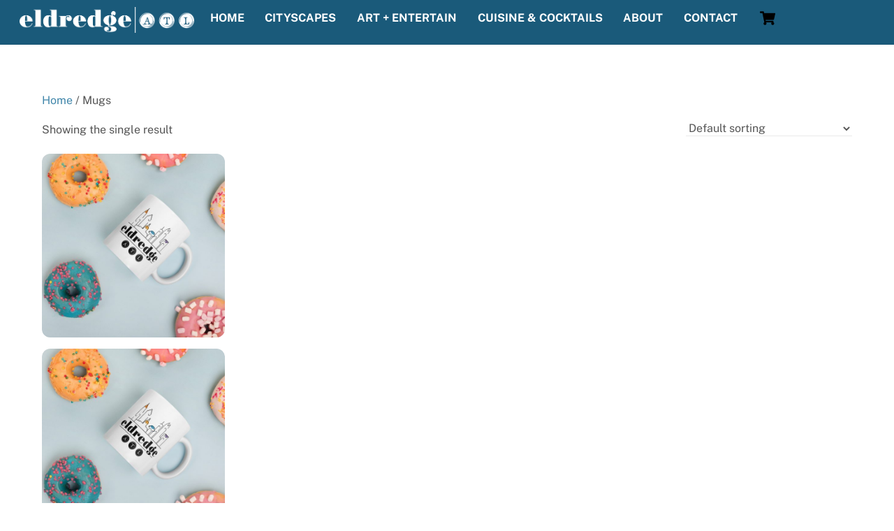

--- FILE ---
content_type: text/html; charset=utf-8
request_url: https://www.google.com/recaptcha/api2/aframe
body_size: 268
content:
<!DOCTYPE HTML><html><head><meta http-equiv="content-type" content="text/html; charset=UTF-8"></head><body><script nonce="x3mC-umFG-Cy_qWEOvOJHQ">/** Anti-fraud and anti-abuse applications only. See google.com/recaptcha */ try{var clients={'sodar':'https://pagead2.googlesyndication.com/pagead/sodar?'};window.addEventListener("message",function(a){try{if(a.source===window.parent){var b=JSON.parse(a.data);var c=clients[b['id']];if(c){var d=document.createElement('img');d.src=c+b['params']+'&rc='+(localStorage.getItem("rc::a")?sessionStorage.getItem("rc::b"):"");window.document.body.appendChild(d);sessionStorage.setItem("rc::e",parseInt(sessionStorage.getItem("rc::e")||0)+1);localStorage.setItem("rc::h",'1769165265301');}}}catch(b){}});window.parent.postMessage("_grecaptcha_ready", "*");}catch(b){}</script></body></html>